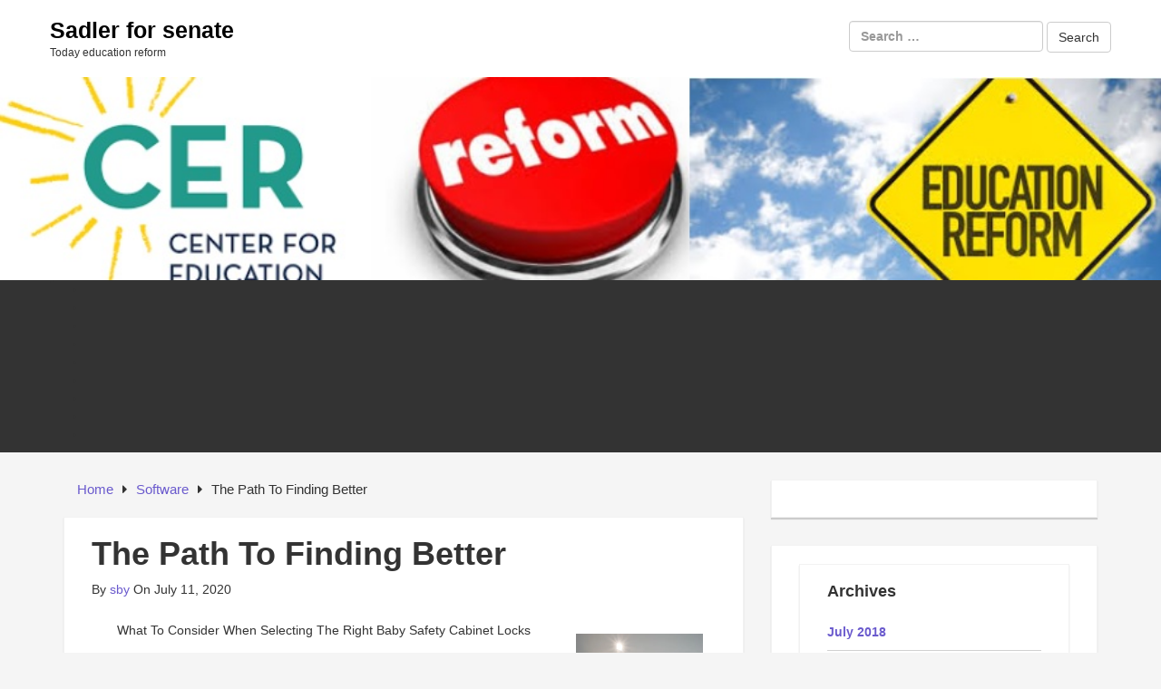

--- FILE ---
content_type: text/html; charset=UTF-8
request_url: https://www.sadlerforsenate.com/the-path-to-finding-better-97/
body_size: 8274
content:
<!DOCTYPE html>

<html lang="en-US">

<head>

	<!-- IE Meta -->
	<meta http-equiv="X-UA-Compatible" content="IE=edge">

	<!-- Mobile Meta -->
	<meta name="HandheldFriendly" content="True">
	<meta name="MobileOptimized" content="529">


<meta charset="UTF-8" />
<title>The Path To Finding Better &#8211; Sadler for senate</title>
<meta name='robots' content='max-image-preview:large' />
<meta name="viewport" content="width=device-width, initial-scale=1" />
<meta name="generator" content="Epic Base 0.3.5" />
<link rel='dns-prefetch' href='//fonts.googleapis.com' />
<link rel="alternate" type="application/rss+xml" title="Sadler for senate &raquo; Feed" href="https://www.sadlerforsenate.com/feed/" />
<link rel="alternate" type="application/rss+xml" title="Sadler for senate &raquo; Comments Feed" href="https://www.sadlerforsenate.com/comments/feed/" />
<script type="text/javascript">
window._wpemojiSettings = {"baseUrl":"https:\/\/s.w.org\/images\/core\/emoji\/14.0.0\/72x72\/","ext":".png","svgUrl":"https:\/\/s.w.org\/images\/core\/emoji\/14.0.0\/svg\/","svgExt":".svg","source":{"concatemoji":"https:\/\/www.sadlerforsenate.com\/wp-includes\/js\/wp-emoji-release.min.js?ver=6.1.9"}};
/*! This file is auto-generated */
!function(e,a,t){var n,r,o,i=a.createElement("canvas"),p=i.getContext&&i.getContext("2d");function s(e,t){var a=String.fromCharCode,e=(p.clearRect(0,0,i.width,i.height),p.fillText(a.apply(this,e),0,0),i.toDataURL());return p.clearRect(0,0,i.width,i.height),p.fillText(a.apply(this,t),0,0),e===i.toDataURL()}function c(e){var t=a.createElement("script");t.src=e,t.defer=t.type="text/javascript",a.getElementsByTagName("head")[0].appendChild(t)}for(o=Array("flag","emoji"),t.supports={everything:!0,everythingExceptFlag:!0},r=0;r<o.length;r++)t.supports[o[r]]=function(e){if(p&&p.fillText)switch(p.textBaseline="top",p.font="600 32px Arial",e){case"flag":return s([127987,65039,8205,9895,65039],[127987,65039,8203,9895,65039])?!1:!s([55356,56826,55356,56819],[55356,56826,8203,55356,56819])&&!s([55356,57332,56128,56423,56128,56418,56128,56421,56128,56430,56128,56423,56128,56447],[55356,57332,8203,56128,56423,8203,56128,56418,8203,56128,56421,8203,56128,56430,8203,56128,56423,8203,56128,56447]);case"emoji":return!s([129777,127995,8205,129778,127999],[129777,127995,8203,129778,127999])}return!1}(o[r]),t.supports.everything=t.supports.everything&&t.supports[o[r]],"flag"!==o[r]&&(t.supports.everythingExceptFlag=t.supports.everythingExceptFlag&&t.supports[o[r]]);t.supports.everythingExceptFlag=t.supports.everythingExceptFlag&&!t.supports.flag,t.DOMReady=!1,t.readyCallback=function(){t.DOMReady=!0},t.supports.everything||(n=function(){t.readyCallback()},a.addEventListener?(a.addEventListener("DOMContentLoaded",n,!1),e.addEventListener("load",n,!1)):(e.attachEvent("onload",n),a.attachEvent("onreadystatechange",function(){"complete"===a.readyState&&t.readyCallback()})),(e=t.source||{}).concatemoji?c(e.concatemoji):e.wpemoji&&e.twemoji&&(c(e.twemoji),c(e.wpemoji)))}(window,document,window._wpemojiSettings);
</script>
<link rel='stylesheet' id='epic-base-bootstrap-epic-css' href='https://www.sadlerforsenate.com/wp-content/themes/epic-base/css/customs/bootstrap-epic.css?ver=6.1.9' type='text/css' media='all' />
<link rel='stylesheet' id='font-awesome-css' href='https://www.sadlerforsenate.com/wp-content/themes/epic-base/fonts/font-awesome/css/font-awesome.min.css?ver=6.1.9' type='text/css' media='all' />
<link rel='stylesheet' id='epic-base-radio-tabs-css' href='https://www.sadlerforsenate.com/wp-content/themes/epic-base/css/components/radio-tabs.css?ver=6.1.9' type='text/css' media='all' />
<link rel='stylesheet' id='epic-base-gallery-css' href='https://www.sadlerforsenate.com/wp-content/themes/epic-base/vendor/composer/justintadlock/hybrid-core/css/gallery.min.css?ver=6.1.9' type='text/css' media='all' />
<link rel='stylesheet' id='epic-base-style-css' href='https://www.sadlerforsenate.com/wp-content/themes/epic-base/style.css?ver=6.1.9' type='text/css' media='all' />
<link rel='stylesheet' id='wp-block-library-css' href='https://www.sadlerforsenate.com/wp-includes/css/dist/block-library/style.min.css?ver=6.1.9' type='text/css' media='all' />
<link rel='stylesheet' id='classic-theme-styles-css' href='https://www.sadlerforsenate.com/wp-includes/css/classic-themes.min.css?ver=1' type='text/css' media='all' />
<style id='global-styles-inline-css' type='text/css'>
body{--wp--preset--color--black: #000000;--wp--preset--color--cyan-bluish-gray: #abb8c3;--wp--preset--color--white: #ffffff;--wp--preset--color--pale-pink: #f78da7;--wp--preset--color--vivid-red: #cf2e2e;--wp--preset--color--luminous-vivid-orange: #ff6900;--wp--preset--color--luminous-vivid-amber: #fcb900;--wp--preset--color--light-green-cyan: #7bdcb5;--wp--preset--color--vivid-green-cyan: #00d084;--wp--preset--color--pale-cyan-blue: #8ed1fc;--wp--preset--color--vivid-cyan-blue: #0693e3;--wp--preset--color--vivid-purple: #9b51e0;--wp--preset--gradient--vivid-cyan-blue-to-vivid-purple: linear-gradient(135deg,rgba(6,147,227,1) 0%,rgb(155,81,224) 100%);--wp--preset--gradient--light-green-cyan-to-vivid-green-cyan: linear-gradient(135deg,rgb(122,220,180) 0%,rgb(0,208,130) 100%);--wp--preset--gradient--luminous-vivid-amber-to-luminous-vivid-orange: linear-gradient(135deg,rgba(252,185,0,1) 0%,rgba(255,105,0,1) 100%);--wp--preset--gradient--luminous-vivid-orange-to-vivid-red: linear-gradient(135deg,rgba(255,105,0,1) 0%,rgb(207,46,46) 100%);--wp--preset--gradient--very-light-gray-to-cyan-bluish-gray: linear-gradient(135deg,rgb(238,238,238) 0%,rgb(169,184,195) 100%);--wp--preset--gradient--cool-to-warm-spectrum: linear-gradient(135deg,rgb(74,234,220) 0%,rgb(151,120,209) 20%,rgb(207,42,186) 40%,rgb(238,44,130) 60%,rgb(251,105,98) 80%,rgb(254,248,76) 100%);--wp--preset--gradient--blush-light-purple: linear-gradient(135deg,rgb(255,206,236) 0%,rgb(152,150,240) 100%);--wp--preset--gradient--blush-bordeaux: linear-gradient(135deg,rgb(254,205,165) 0%,rgb(254,45,45) 50%,rgb(107,0,62) 100%);--wp--preset--gradient--luminous-dusk: linear-gradient(135deg,rgb(255,203,112) 0%,rgb(199,81,192) 50%,rgb(65,88,208) 100%);--wp--preset--gradient--pale-ocean: linear-gradient(135deg,rgb(255,245,203) 0%,rgb(182,227,212) 50%,rgb(51,167,181) 100%);--wp--preset--gradient--electric-grass: linear-gradient(135deg,rgb(202,248,128) 0%,rgb(113,206,126) 100%);--wp--preset--gradient--midnight: linear-gradient(135deg,rgb(2,3,129) 0%,rgb(40,116,252) 100%);--wp--preset--duotone--dark-grayscale: url('#wp-duotone-dark-grayscale');--wp--preset--duotone--grayscale: url('#wp-duotone-grayscale');--wp--preset--duotone--purple-yellow: url('#wp-duotone-purple-yellow');--wp--preset--duotone--blue-red: url('#wp-duotone-blue-red');--wp--preset--duotone--midnight: url('#wp-duotone-midnight');--wp--preset--duotone--magenta-yellow: url('#wp-duotone-magenta-yellow');--wp--preset--duotone--purple-green: url('#wp-duotone-purple-green');--wp--preset--duotone--blue-orange: url('#wp-duotone-blue-orange');--wp--preset--font-size--small: 13px;--wp--preset--font-size--medium: 20px;--wp--preset--font-size--large: 36px;--wp--preset--font-size--x-large: 42px;--wp--preset--spacing--20: 0.44rem;--wp--preset--spacing--30: 0.67rem;--wp--preset--spacing--40: 1rem;--wp--preset--spacing--50: 1.5rem;--wp--preset--spacing--60: 2.25rem;--wp--preset--spacing--70: 3.38rem;--wp--preset--spacing--80: 5.06rem;}:where(.is-layout-flex){gap: 0.5em;}body .is-layout-flow > .alignleft{float: left;margin-inline-start: 0;margin-inline-end: 2em;}body .is-layout-flow > .alignright{float: right;margin-inline-start: 2em;margin-inline-end: 0;}body .is-layout-flow > .aligncenter{margin-left: auto !important;margin-right: auto !important;}body .is-layout-constrained > .alignleft{float: left;margin-inline-start: 0;margin-inline-end: 2em;}body .is-layout-constrained > .alignright{float: right;margin-inline-start: 2em;margin-inline-end: 0;}body .is-layout-constrained > .aligncenter{margin-left: auto !important;margin-right: auto !important;}body .is-layout-constrained > :where(:not(.alignleft):not(.alignright):not(.alignfull)){max-width: var(--wp--style--global--content-size);margin-left: auto !important;margin-right: auto !important;}body .is-layout-constrained > .alignwide{max-width: var(--wp--style--global--wide-size);}body .is-layout-flex{display: flex;}body .is-layout-flex{flex-wrap: wrap;align-items: center;}body .is-layout-flex > *{margin: 0;}:where(.wp-block-columns.is-layout-flex){gap: 2em;}.has-black-color{color: var(--wp--preset--color--black) !important;}.has-cyan-bluish-gray-color{color: var(--wp--preset--color--cyan-bluish-gray) !important;}.has-white-color{color: var(--wp--preset--color--white) !important;}.has-pale-pink-color{color: var(--wp--preset--color--pale-pink) !important;}.has-vivid-red-color{color: var(--wp--preset--color--vivid-red) !important;}.has-luminous-vivid-orange-color{color: var(--wp--preset--color--luminous-vivid-orange) !important;}.has-luminous-vivid-amber-color{color: var(--wp--preset--color--luminous-vivid-amber) !important;}.has-light-green-cyan-color{color: var(--wp--preset--color--light-green-cyan) !important;}.has-vivid-green-cyan-color{color: var(--wp--preset--color--vivid-green-cyan) !important;}.has-pale-cyan-blue-color{color: var(--wp--preset--color--pale-cyan-blue) !important;}.has-vivid-cyan-blue-color{color: var(--wp--preset--color--vivid-cyan-blue) !important;}.has-vivid-purple-color{color: var(--wp--preset--color--vivid-purple) !important;}.has-black-background-color{background-color: var(--wp--preset--color--black) !important;}.has-cyan-bluish-gray-background-color{background-color: var(--wp--preset--color--cyan-bluish-gray) !important;}.has-white-background-color{background-color: var(--wp--preset--color--white) !important;}.has-pale-pink-background-color{background-color: var(--wp--preset--color--pale-pink) !important;}.has-vivid-red-background-color{background-color: var(--wp--preset--color--vivid-red) !important;}.has-luminous-vivid-orange-background-color{background-color: var(--wp--preset--color--luminous-vivid-orange) !important;}.has-luminous-vivid-amber-background-color{background-color: var(--wp--preset--color--luminous-vivid-amber) !important;}.has-light-green-cyan-background-color{background-color: var(--wp--preset--color--light-green-cyan) !important;}.has-vivid-green-cyan-background-color{background-color: var(--wp--preset--color--vivid-green-cyan) !important;}.has-pale-cyan-blue-background-color{background-color: var(--wp--preset--color--pale-cyan-blue) !important;}.has-vivid-cyan-blue-background-color{background-color: var(--wp--preset--color--vivid-cyan-blue) !important;}.has-vivid-purple-background-color{background-color: var(--wp--preset--color--vivid-purple) !important;}.has-black-border-color{border-color: var(--wp--preset--color--black) !important;}.has-cyan-bluish-gray-border-color{border-color: var(--wp--preset--color--cyan-bluish-gray) !important;}.has-white-border-color{border-color: var(--wp--preset--color--white) !important;}.has-pale-pink-border-color{border-color: var(--wp--preset--color--pale-pink) !important;}.has-vivid-red-border-color{border-color: var(--wp--preset--color--vivid-red) !important;}.has-luminous-vivid-orange-border-color{border-color: var(--wp--preset--color--luminous-vivid-orange) !important;}.has-luminous-vivid-amber-border-color{border-color: var(--wp--preset--color--luminous-vivid-amber) !important;}.has-light-green-cyan-border-color{border-color: var(--wp--preset--color--light-green-cyan) !important;}.has-vivid-green-cyan-border-color{border-color: var(--wp--preset--color--vivid-green-cyan) !important;}.has-pale-cyan-blue-border-color{border-color: var(--wp--preset--color--pale-cyan-blue) !important;}.has-vivid-cyan-blue-border-color{border-color: var(--wp--preset--color--vivid-cyan-blue) !important;}.has-vivid-purple-border-color{border-color: var(--wp--preset--color--vivid-purple) !important;}.has-vivid-cyan-blue-to-vivid-purple-gradient-background{background: var(--wp--preset--gradient--vivid-cyan-blue-to-vivid-purple) !important;}.has-light-green-cyan-to-vivid-green-cyan-gradient-background{background: var(--wp--preset--gradient--light-green-cyan-to-vivid-green-cyan) !important;}.has-luminous-vivid-amber-to-luminous-vivid-orange-gradient-background{background: var(--wp--preset--gradient--luminous-vivid-amber-to-luminous-vivid-orange) !important;}.has-luminous-vivid-orange-to-vivid-red-gradient-background{background: var(--wp--preset--gradient--luminous-vivid-orange-to-vivid-red) !important;}.has-very-light-gray-to-cyan-bluish-gray-gradient-background{background: var(--wp--preset--gradient--very-light-gray-to-cyan-bluish-gray) !important;}.has-cool-to-warm-spectrum-gradient-background{background: var(--wp--preset--gradient--cool-to-warm-spectrum) !important;}.has-blush-light-purple-gradient-background{background: var(--wp--preset--gradient--blush-light-purple) !important;}.has-blush-bordeaux-gradient-background{background: var(--wp--preset--gradient--blush-bordeaux) !important;}.has-luminous-dusk-gradient-background{background: var(--wp--preset--gradient--luminous-dusk) !important;}.has-pale-ocean-gradient-background{background: var(--wp--preset--gradient--pale-ocean) !important;}.has-electric-grass-gradient-background{background: var(--wp--preset--gradient--electric-grass) !important;}.has-midnight-gradient-background{background: var(--wp--preset--gradient--midnight) !important;}.has-small-font-size{font-size: var(--wp--preset--font-size--small) !important;}.has-medium-font-size{font-size: var(--wp--preset--font-size--medium) !important;}.has-large-font-size{font-size: var(--wp--preset--font-size--large) !important;}.has-x-large-font-size{font-size: var(--wp--preset--font-size--x-large) !important;}
.wp-block-navigation a:where(:not(.wp-element-button)){color: inherit;}
:where(.wp-block-columns.is-layout-flex){gap: 2em;}
.wp-block-pullquote{font-size: 1.5em;line-height: 1.6;}
</style>
<link rel='stylesheet' id='epic-base-open-sans-css' href='http://fonts.googleapis.com/css?family=Open+Sans%3A400%2C500%2C600%2C700%2C300&#038;ver=6.1.9' type='text/css' media='all' />
<script type='text/javascript' src='https://www.sadlerforsenate.com/wp-includes/js/jquery/jquery.min.js?ver=3.6.1' id='jquery-core-js'></script>
<script type='text/javascript' src='https://www.sadlerforsenate.com/wp-includes/js/jquery/jquery-migrate.min.js?ver=3.3.2' id='jquery-migrate-js'></script>
<link rel="https://api.w.org/" href="https://www.sadlerforsenate.com/wp-json/" /><link rel="alternate" type="application/json" href="https://www.sadlerforsenate.com/wp-json/wp/v2/posts/7482" /><link rel="EditURI" type="application/rsd+xml" title="RSD" href="https://www.sadlerforsenate.com/xmlrpc.php?rsd" />
<link rel="wlwmanifest" type="application/wlwmanifest+xml" href="https://www.sadlerforsenate.com/wp-includes/wlwmanifest.xml" />
<meta name="generator" content="WordPress 6.1.9" />
<link rel="canonical" href="https://www.sadlerforsenate.com/the-path-to-finding-better-97/" />
<link rel='shortlink' href='https://www.sadlerforsenate.com/?p=7482' />
<link rel="alternate" type="application/json+oembed" href="https://www.sadlerforsenate.com/wp-json/oembed/1.0/embed?url=https%3A%2F%2Fwww.sadlerforsenate.com%2Fthe-path-to-finding-better-97%2F" />
<link rel="alternate" type="text/xml+oembed" href="https://www.sadlerforsenate.com/wp-json/oembed/1.0/embed?url=https%3A%2F%2Fwww.sadlerforsenate.com%2Fthe-path-to-finding-better-97%2F&#038;format=xml" />
<!-- MagenetMonetization V: 1.0.29.3--><!-- MagenetMonetization 1 --><!-- MagenetMonetization 1.1 -->
<style type="text/css" id="custom-header-css">body.custom-header #site-title a { color: #000000; }</style>
<style type="text/css" id="custom-background-css">body.custom-background { background: #F5F5F5; }</style>

</head>

<body class="wordpress ltr en en-us parent-theme y2025 m11 d03 h15 monday logged-out custom-background custom-header display-header-text singular singular-post singular-post-7482 layout-default fluid epic-base" dir="ltr" itemscope="itemscope" itemtype="http://schema.org/Blog">
	
	
	<div id="container" class="container-fluid">
		
			<div class="skip-link">
		<a href="#content" class="sr-only screen-reader-text">Skip to content</a>
	</div><!-- .skip-link -->
		
		<header id="header" class="header" role="banner" itemscope="itemscope" itemtype="http://schema.org/WPHeader">

			
			<div class="flex-row">
	<div class="flex-col col-3 col-branding" id="branding" class="site-branding">

		<div class="branding-wrapper">
			
				
					<h1 id="site-title" class="site-title" itemprop="headline"><a href="https://www.sadlerforsenate.com" rel="home">Sadler for senate</a></h1>					<h2 id="site-description" class="site-description" itemprop="description">Today education reform</h2>
								
					</div>		

	</div>
	
	<div class="flex-col col-7 col-header-right ta-right">
		
	<aside class="sidebar sidebar-header-right" role="complementary" id="sidebar-header-right" aria-label="Header Right Sidebar" itemscope="itemscope" itemtype="http://schema.org/WPSideBar">

					
			<form role="search" method="get" class="search-form" action="https://www.sadlerforsenate.com/">
				<label>
					<span class="screen-reader-text">Search for:</span>
					<input type="search" class="search-field" placeholder="Search &hellip;" value="" name="s" />
				</label>
				<input type="submit" class="search-submit" value="Search" />
			</form>			
		
	</aside><!-- #sidebar-header-right -->
	</div>
	<!-- End right header section -->
</div>
			
		</header><!-- #header -->
		
		<div class="wide-banner">
			<a href="https://www.sadlerforsenate.com" title="Sadler for senate" rel="home">
			<img class="header-image" src="https://www.sadlerforsenate.com/wp-content/uploads/2018/04/sadlerforsenate.jpg" width="916" height="160" alt="Sadler for senate" />
		</a>

	</div>
		<!-- /.wide-banner -->
		
		
	

	<div class="primary-nav-menu">
		<div class="row">
			<nav class="navbar navbar-default" class="menu menu-primary" role="navigation" id="menu-primary" aria-label="Primary Menu" itemscope="itemscope" itemtype="http://schema.org/SiteNavigationElement">
				<!-- Brand and toggle get grouped for better mobile display -->
				<div class="navbar-header">
					<button type="button" class="navbar-toggle collapsed" data-toggle="collapse" data-target="#primary-menu">
						<span class="sr-only">Toggle navigation</span>
						<span class="icon-bar"></span>
						<span class="icon-bar"></span>
						<span class="icon-bar"></span>
					</button>
					<!-- <a class="navbar-brand" href="#">Brand</a> -->
				</div>

				<!-- Collect the nav links, forms, and other content for toggling -->
				<div class="nav navbar-nav"><ul>
<li id="menu-item-110" class="menu-item-110"><a></a></li>
<li id="menu-item-95" class="menu-item-95"><a></a></li>
<li id="menu-item-105" class="menu-item-105"><a></a></li>
<li id="menu-item-103" class="menu-item-103"><a></a></li>
<li id="menu-item-97" class="menu-item-97"><a></a></li>
<li id="menu-item-108" class="menu-item-108"><a></a></li>
<li id="menu-item-124" class="menu-item-124"><a></a></li>
<li id="menu-item-99" class="menu-item-99"><a></a></li>
<li id="menu-item-101" class="menu-item-101"><a></a></li>
</ul></div>
			</nav>
		</div>
	</div>
	<!-- End primary-nav-men  -->


		<div id="main" class="main">

<main id="content" class="content" role="main">

	
	<div class="row">
		
		<div class="entry-wrapper col-md-8">

			
				
	<nav role="navigation" aria-label="Breadcrumbs" class="breadcrumb-trail breadcrumbs" itemprop="breadcrumb"><ul class="trail-items" itemscope itemtype="http://schema.org/BreadcrumbList"><meta name="numberOfItems" content="3" /><meta name="itemListOrder" content="Ascending" /><li itemprop="itemListElement" itemscope itemtype="http://schema.org/ListItem" class="trail-item trail-begin"><a href="https://www.sadlerforsenate.com" rel="home"><span itemprop="name">Home</span></a><meta itemprop="position" content="1" /></li><li itemprop="itemListElement" itemscope itemtype="http://schema.org/ListItem" class="trail-item"><a href="https://www.sadlerforsenate.com/category/software/"><span itemprop="name">Software</span></a><meta itemprop="position" content="2" /></li><li itemprop="itemListElement" itemscope itemtype="http://schema.org/ListItem" class="trail-item trail-end"><span itemprop="name">The Path To Finding Better</span><meta itemprop="position" content="3" /></li></ul></nav>

						

			
							
				
				
					
					
						<article id="post-7482" class="entry author-sby post-7482 post type-post status-publish format-standard category-software clearfix" itemscope="itemscope" itemtype="http://schema.org/BlogPosting" itemprop="blogPost">
	
	
	
		<header class="entry-header">

			<h1 class="entry-title" itemprop="headline">The Path To Finding Better</h1>

				<div class="entry-byline">
				
		<span class="entry-author" itemprop="author" itemscope="itemscope" itemtype="http://schema.org/Person">By <a href="https://www.sadlerforsenate.com/author/sby/" title="Posts by sby" rel="author" class="url fn n" itemprop="url"><span itemprop="name">sby</span></a></span>

		<time class="entry-published updated" datetime="2020-07-11T01:26:06+00:00" itemprop="datePublished" title="Saturday, July 11, 2020, 1:26 am">On July 11, 2020</time>

		<span class="comments-link"></span>		
			</div><!-- .entry-byline -->

		</header><!-- .entry-header -->

		<div class="entry-content" itemprop="articleBody">
			<p><a style="margin:1em" href="http://best-cabinetlocks.mystrikingly.com/blog/tips-on-how-to-buy-the-best-baby-safety-cabinet-locks"><img decoding="async" src="https://images.unsplash.com/photo-1580792753313-8741e212ffac?ixlib=rb-1.2.1&amp;ixid=eyJhcHBfaWQiOjEyMDd9&amp;auto=format&amp;fit=crop&amp;w=500&amp;q=60" style="width:140px;float:right;margin:1em" /></a> What To Consider When Selecting The Right Baby Safety Cabinet Locks</p>
<p>Before you bring a new baby in your place, there are certain things to consider doing.  Among these things to recognize are the well-being measures for your infant. Even though the baby may be small, with time, he or she will start walking in the house.  This is the place all security measures should prove to be useful.  The right thing parents ought to do is to install several safety locks on your different cabinets or various places in the house. Before you get these safety locks, it is sensible to note a few things just as explained below. </p>
<p> To start with, your infant&#8217;s security ought to be a need to consider.  As said, among the real aim of getting these locks should be to keep your kid safe.  Here, it is fitting to know the quality of these locks. This is the moment to consider the materials on these locks and the technology in place.  There is also the need to find out some of the highly recommended locks manufactured today.  From this, you can converse with different parents to perceive what they want to utilize.</p>
<p>The idea of acquiring the alleged locks is to ensure they suit your cabinets.  It is your wish to see you are about to have incredible products. For one to acquire the right locks, it is good to understand the sort of cabinets in their homes.  Remember that a portion of these locks may be used for special cupboards.  On the said issue, it is accurate to talk to different clients to see what kind of locks to consider for the assumed cabinets.  If you are not certain on this, it is okay to talk to real pros with much experienced on the said locks.</p>
<p> When getting the correct locks, it is also nice to ensure they are working correctly. It is very risky to put the expected locks only to know they are not safe to use. Here, it is very relevant to see if the locks are easy to install or not.  The right organizations will guarantee they give simple to introduce locks on various cupboards.  This will make it easy mostly if you are not qualified to manage the locks in mind or if you cannot afford using some tools as desired. Here, you may need to understand where to buy such products. </p>
<p> With the discussed factors, it is time to get these incredible safety locks for your little ones.</p>
<p><a href="http://best-cabinetlocks.mystrikingly.com/blog/things-to-take-into-account-when-buying-safety-straps-for-furniture">What I Can Teach You About </a></p>
<p><a href="https://safetyfurniturestraps.wordpress.com/2020/06/25/a-guide-to-purchasing-the-right-foam-bumper-guards/">3 Tips from Someone With Experience</a></p>
					</div><!-- .entry-content -->

			<footer class="entry-footer">
		<span class="entry-terms category" itemprop="articleSection">Posted in <a href="https://www.sadlerforsenate.com/category/software/" rel="tag">Software</a></span>			</footer><!-- .entry-footer -->

	
	
</article><!-- .entry -->					
					
					
						
					
				
								
				<!-- Pagination for older / newer post -->

				
	<div class="loop-nav clearfix">
		<div class="prev pull-left">&laquo; Previous Post: <a href="https://www.sadlerforsenate.com/if-you-think-you-get-then-read-this-35/" rel="prev">If You Think You Get , Then Read This</a></div>		<div class="next pull-right">Next Post: <a href="https://www.sadlerforsenate.com/how-i-became-an-expert-on-104/" rel="next">How I Became An Expert on</a> &raquo;</div>	</div><!-- .loop-nav -->

		
					</div>

		<!-- MagenetMonetization 4 -->

	<aside class="sidebar sidebar-primary col-md-4" role="complementary" id="sidebar-primary" aria-label="Primary Sidebar" itemscope="itemscope" itemtype="http://schema.org/WPSideBar">

		
			<!-- MagenetMonetization 5 --><section id="execphp-6" class="widget widget_execphp">			<div class="execphpwidget"></div>
		</section><!-- MagenetMonetization 5 --><section id="execphp-9" class="widget widget_execphp">			<div class="execphpwidget"><section id="archives-2" class="widget widget_archive"><h3 class="widget-title">Archives</h3>		<ul>
			<li><a href='https://www.sadlerforsenate.com/2018/07/'>July 2018</a></li>
	<li><a href='https://www.sadlerforsenate.com/2018/05/'>May 2018</a></li>
	<li><a href='https://www.sadlerforsenate.com/2018/04/'>April 2018</a></li>
	<li><a href='https://www.sadlerforsenate.com/2018/03/'>March 2018</a></li>
	<li><a href='https://www.sadlerforsenate.com/2018/02/'>February 2018</a></li>
	<li><a href='https://www.sadlerforsenate.com/2018/01/'>January 2018</a></li>
	<li><a href='https://www.sadlerforsenate.com/2017/12/'>December 2017</a></li>
	<li><a href='https://www.sadlerforsenate.com/2017/11/'>November 2017</a></li>
	<li><a href='https://www.sadlerforsenate.com/2017/10/'>October 2017</a></li>
	<li><a href='https://www.sadlerforsenate.com/2017/09/'>September 2017</a></li>
	<li><a href='https://www.sadlerforsenate.com/2017/08/'>August 2017</a></li>
	<li><a href='https://www.sadlerforsenate.com/2017/07/'>July 2017</a></li>
	<li><a href='https://www.sadlerforsenate.com/2017/06/'>June 2017</a></li>
	<li><a href='https://www.sadlerforsenate.com/2017/05/'>May 2017</a></li>
		</ul>
		</section><section id="search-3" class="widget widget_search"><form role="search" method="get" class="search-form" action="https://www.sadlerforsenate.com/">
				<label>
					<span class="screen-reader-text">Search for:</span>
					<input type="search" class="search-field" placeholder="Search &hellip;" value="" name="s" />
				</label>
				<input type="submit" class="search-submit" value="Search" />
			</form></section>		<section id="recent-posts-2" class="widget widget_recent_entries">		<h3 class="widget-title">Recent Posts</h3>		<ul>
											<li>
					<a href="https://www.sadlerforsenate.com/a-teachers-perspective-on-school-reform-3/">A Teacher&#8217;s Perspective On School Reform</a>
									</li>
											<li>
					<a href="https://www.sadlerforsenate.com/education-reform-school/">Education Reform School</a>
									</li>
											<li>
					<a href="https://www.sadlerforsenate.com/d-c-education-reform-starts-at-the-top/">D.c. Education Reform Starts At The Top</a>
									</li>
											<li>
					<a href="https://www.sadlerforsenate.com/education-reform-for-montbello-3/">Education Reform For Montbello</a>
									</li>
											<li>
					<a href="https://www.sadlerforsenate.com/will-education-reform-go-the-technique-of-health-care-reform/">Will Education Reform Go The technique Of Health Care Reform?</a>
									</li>
					</ul>
		</section><section id="categories-2" class="widget widget_categories"><h3 class="widget-title">Categories</h3>		<ul>
	<li class="cat-item cat-item-27"><a href="https://www.sadlerforsenate.com/category/news/" >News</a>
</li>
	<li class="cat-item cat-item-28"><a href="https://www.sadlerforsenate.com/category/press-releases/" >Press releases</a>
</li>
	<li class="cat-item cat-item-26"><a href="https://www.sadlerforsenate.com/category/today-education/" >Today Education</a>
</li>
		</ul>
</section><section id="pages-2" class="widget widget_pages"><h3 class="widget-title">Pages</h3>		<ul>
			<li class="page_item page-item-110"><a href="https://www.sadlerforsenate.com/vckcz/">Contact</a></li>
<li class="page_item page-item-95"><a href="https://www.sadlerforsenate.com/dallas-morning-news-endorsement/">Dallas morning news endorsement</a></li>
<li class="page_item page-item-105"><a href="https://www.sadlerforsenate.com/ljhpq/">education reform</a></li>
<li class="page_item page-item-103"><a href="https://www.sadlerforsenate.com/lnatu/">National Education Program</a></li>
<li class="page_item page-item-97"><a href="https://www.sadlerforsenate.com/san-antonio-express-news-endorsement-sadler-is-the-clear-democratic-choice/">San Antonio express news endorsement sadler is the clear democratic choice</a></li>
<li class="page_item page-item-108"><a href="https://www.sadlerforsenate.com/urlor/">Support Us</a></li>
<li class="page_item page-item-124 current_page_item"><a href="https://www.sadlerforsenate.com/">Today Education Reform</a></li>
<li class="page_item page-item-99"><a href="https://www.sadlerforsenate.com/wave-of-endorsements-lift-paul-sadler/">Wave of endorsements lift paul sadler</a></li>
<li class="page_item page-item-101"><a href="https://www.sadlerforsenate.com/where-i-stand/">Where I stand</a></li>
		</ul>
		</section><section id="calendar-2" class="widget widget_calendar"><div id="calendar_wrap" class="calendar_wrap"><table id="wp-calendar">
	<caption>November 2019</caption>
	<thead>
	<tr>
		<th scope="col" title="Monday">M</th>
		<th scope="col" title="Tuesday">T</th>
		<th scope="col" title="Wednesday">W</th>
		<th scope="col" title="Thursday">T</th>
		<th scope="col" title="Friday">F</th>
		<th scope="col" title="Saturday">S</th>
		<th scope="col" title="Sunday">S</th>
	</tr>
	</thead>

	<tfoot>
	<tr>
		<td colspan="3" id="prev"><a href="https://www.sadlerforsenate.com/2018/07/">&laquo; Jul</a></td>
		<td class="pad">&nbsp;</td>
		<td colspan="3" id="next" class="pad">&nbsp;</td>
	</tr>
	</tfoot>

	<tbody>
	<tr>
		<td colspan="4" class="pad">&nbsp;</td><td>1</td><td>2</td><td>3</td>
	</tr>
	<tr>
		<td>4</td><td>5</td><td>6</td><td>7</td><td>8</td><td>9</td><td id="today">10</td>
	</tr>
	<tr>
		<td>11</td><td>12</td><td>13</td><td>14</td><td>15</td><td>16</td><td>17</td>
	</tr>
	<tr>
		<td>18</td><td>19</td><td>20</td><td>21</td><td>22</td><td>23</td><td>24</td>
	</tr>
	<tr>
		<td>25</td><td>26</td><td>27</td><td>28</td><td>29</td><td>30</td>
		<td class="pad" colspan="1">&nbsp;</td>
	</tr>
	</tbody>
	</table></div></section></div>
		</section>
		
	</aside><!-- #sidebar-primary -->

		<!-- /.entry-wrapper -->
	</div>

	</main><!-- #content -->


<!-- wmm d -->		</div><!-- #main -->
		
		
		<footer id="footer" class="footer-wrapper" role="contentinfo" itemscope="itemscope" itemtype="http://schema.org/WPFooter">

						
			<!-- MagenetMonetization 4 -->
			
			Copyright &copy; 2025 https://www.sadlerforsenate.com <a href="https://www.sadlerforsenate.com/" rel="home">Sadler for senate</a>&trade;. All rights reserved.
		</footer><!-- #footer -->
		
			</div><!-- #container -->
	
		<script type='text/javascript' src='https://www.sadlerforsenate.com/wp-content/themes/epic-base/vendor/bower/bootstrap/dist/js/bootstrap.min.js' id='epic-base-bootstrap-script-js'></script>
<script type='text/javascript' src='https://www.sadlerforsenate.com/wp-content/themes/epic-base/js/radio-tabs.js' id='epic-base-radio-tabs-js'></script>
<script type='text/javascript' src='https://www.sadlerforsenate.com/wp-content/themes/epic-base/js/scripts.js' id='epic-base-main-js-js'></script>

<div class="mads-block"></div></body>
</html>
<div class="mads-block"></div>